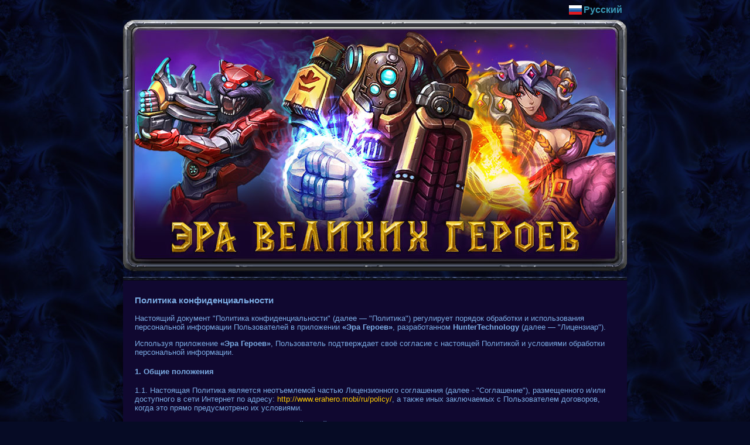

--- FILE ---
content_type: text/html; charset=UTF-8
request_url: http://www.erahero.mobi/ru/policy/?x=493&c=719&i=allmobile
body_size: 28243
content:
<!DOCTYPE html PUBLIC "-//W3C//DTD XHTML 1.0 Transitional//EN" "http://www.w3.org/TR/xhtml1/DTD/xhtml1-transitional.dtd">
<html xmlns="http://www.w3.org/1999/xhtml" xml:lang="ru" lang="ru" xmlns:og="http://opengraphprotocol.org/schema/" >
<head>
 <title>Онлайн игра</title>
 <meta http-equiv="content-type" content="text/html; charset=UTF-8" />
 <meta name="keywords" content="эра героев, онлайн, эпоха, аниме, земли, команда, доспехи, оружие, боги и мечи, магии, орки, эльфы, легенды, новая игра, души мертвых, леса, монстры, юниты, арена, битвы, мир, армия, кланы, крафт, ролевая, рпг, доспехи, бесплатная" />
 <meta name="description" content="Эра Героев - бесплатная мобильная онлайн игра" />
 <meta name="viewport" content="width=device-width, initial-scale=1" />
 
 <meta property="og:title" content="Эра Героев" />
 <meta property="og:description" content="Эра Героев" />
 <meta property="og:site_name" content="www.erahero.mobi" />
 <meta property="og:url" content="http://www.erahero.mobi/ru/?i=allmobile&amp;c=719&amp;x=493" />
 <meta property="og:image" content="http://www.erahero.mobi/static/erahero/image.png" />
 <link rel="image_src" href="http://www.erahero.mobi/static/erahero/image.png" />
 <link rel="stylesheet" type="text/css" href="/static/base.css?v=10" />
 <link rel="stylesheet" type="text/css" href="/static/ahero/style.css?v=7" />
 <script type="text/javascript" src="/static/base.js"></script>
 
<script type="text/javascript">
<!--
//--></script></head>
<body bgcolor="#060b25" >
<div id="VideoBackground" class="overlay" onclick="HideVideo();" style="display:none"></div> 
<div id="VideoContent" class="modal" onclick="HideVideo();" style="display:none;text-align:center">
<iframe id="VideoFrame" width="100%" height="460" src="" frameborder="0"></iframe></div>
<div class="content">
<div id="language_panel">
<span class="current"><a href="/ru/?t=1769105100&amp;i=allmobile&amp;x=493&amp;c=719"><img src="/static/flags/ru.png" width="24" height="18" alt="Русская версия" />Русский</a></span></div>
<div class="line" id="line1"><img src="/static/n.gif" width="1" height="4" alt="-" /></div>
<div class="top">
<table class="w100 h100" cellspacing="0" cellpadding="0">
<tr>
 <td align="left"><div id="menu_button" class="top_button"><a href="#" onclick="return SwitchBlock('main_menu','language_menu');"><img src="/static/ahero/menu-button2.png" width="32" height="32" alt="Menu" /></a></div></td>
 <td align="center"><div class="top_title">Онлайн игра</div></td>
 <td align="right"><div id="language_button" class="top_button"><a href="#" onclick="return SwitchBlock('language_menu','main_menu');" title="Select language"><img class="flag_image" src="/static/flags/ru.png" width="24" height="18" alt="Русская версия" /><img id="language_menu_icon" src="/static/ahero/menu-select.png" width="13" height="32" alt="Select language" /></a></div></td></tr></table></div>
<div class="line" id="line3"><img src="/static/n.gif" width="1" height="4" alt="-" /></div>
<div id="menu_block">
<div class="menu" id="main_menu" style="display:none">
<!--
<div class="menu_item">
<table class="w100" cellspacing="0" cellpadding="0">
<tr>
<td class="w100"><a href="./?t=1769105100&amp;i=allmobile&amp;x=493&amp;c=719&amp;go=winstore">Установить из Windows Phone Store</a></td>
<td><a href="./?t=1769105100&amp;i=allmobile&amp;x=493&amp;c=719&amp;go=winstore"><img class="icon" src="/static/icon-wp.png" width="32" height="32" alt="Windows Phone" /></a></td></tr></table></div>
-->
<div class="menu_item">
<table class="w100" cellspacing="0" cellpadding="0">
<tr>
<td class="w100"><a href="http://ahero.ru/?channelId=719" >Играть онлайн</a></td></tr></table></div>
<div class="menu_item">
<table class="w100" cellspacing="0" cellpadding="0">
<tr>
<td class="w100"><a href="mailto:allmobile@inbox.ru?subject=%D0%9E%D0%BD%D0%BB%D0%B0%D0%B9%D0%BD+%D0%B8%D0%B3%D1%80%D0%B0">Напишите нам</a></td></tr></table></div>
<div class="line" id="line4"><img src="/static/n.gif" width="1" height="4" alt="-" /></div></div>
<div class="menu" id="language_menu" style="display:none">
<div class="menu_item">
<table class="w100" cellspacing="0" cellpadding="0">
<tr>
<td class="w100"><a href="/ru/?t=1769105100&amp;i=allmobile&amp;x=493&amp;c=719">Русский</a></td>
<td><a href="/ru/?t=1769105100&amp;i=allmobile&amp;x=493&amp;c=719"><img class="flag_image" src="/static/flags/ru.png" width="24" height="18" alt="Русская версия" /></a></td></tr></table></div>
<div class="line" id="line5"><img src="/static/n.gif" width="1" height="4" alt="-" /></div></div></div>
<div id="splash1" class="splash"><img src="/static/ahero/splash-ru.jpg" alt="Эра Героев" style="vertical-align:top" class="w100" /></div>
<div id="splash2" class="splash_small"><img src="/static/ahero/splash-ru-small.jpg" alt="Эра Героев" style="vertical-align:top" class="w100" /></div>
<div class="line" id="line6"><img src="/static/n.gif" width="1" height="4" alt="-" /></div>
<div class="links policy">
<div class="al pl10 pr10 txt">
<html><body>
<h3>Политика конфиденциальности</h3>
<p>Настоящий документ "Политика конфиденциальности" (далее — "Политика") регулирует порядок обработки и использования персональной информации Пользователей в приложении <b>«Эра Героев»</b>, разработанном <b>HunterTechnology</b> (далее — "Лицензиар").</p>
<p>Используя приложение <b>«Эра Героев»</b>, Пользователь подтверждает своё согласие с настоящей Политикой и условиями обработки персональной информации.</p>
<h4>1. Общие положения</h4>
<p>1.1. Настоящая Политика является неотъемлемой частью Лицензионного соглашения (далее - "Соглашение"), размещенного и/или доступного в сети Интернет по адресу: <a href="http://www.erahero.mobi/ru/policy/">http://www.erahero.mobi/ru/policy/</a>, а также иных заключаемых с Пользователем договоров, когда это прямо предусмотрено их условиями.
<p>1.2. Заключая Соглашение вы свободно, своей волей и в своих интересах даете бессрочное безотзывное письменное согласие на любые способы обработки своих персональных данных, включая любое действие (операцию) или совокупность действий (операций), совершаемых с использованием средств автоматизации или без использования таких средств с персональными данными, в том числе сбор, запись, систематизацию, накопление, хранение, уточнение (обновление, изменение), извлечение, использование, передачу (распространение, предоставление, доступ) третьим лицам, в том числе трансграничную передачу на территорию иностранных государств, обезличивание, блокирование, удаление, уничтожение персональных данных в установленных настоящей Политикой целях.
<p>1.3. К настоящей Политике, включая толкование ее положений и порядок принятия, исполнения, изменения и прекращения, подлежит применению законодательство Российской Федерации.
<p>1.4. Здесь и далее в Политике используются термины и определения, предусмотренные Соглашением, а также иными заключаемыми с Пользователем договорами, если иное не предусмотрено настоящей Политикой или не вытекает из ее существа. В иных случаях толкование применяемого в Политике термина производится в соответствии с действующим законодательством Российской Федерации, обычаями делового оборота, или научной доктриной.
<h4>2. Персональная информация</h4>
<p>2.1. Под персональной информацией в настоящей Политике понимается:
<p>2.1.1 Информация, которую Пользователь предоставляет о себе самостоятельно при регистрации или авторизации, а также в процессе дальнейшего использования Игры, включая персональные данные Пользователя. 
<p>2.1.2. Данные, которые передаются в автоматическом режиме в зависимости от настроек программного обеспечения Пользователя, включая, но не ограничиваясь: IP-адрес, cookie, сети оператора связи, данные об используемом Пользователем программном обеспечении и оборудовании для работы в сети связи, включая Интернет, каналах связи, передаваемой и получаемой с использованием Игры информации и материалах. 
<p>2.2. Лицензиар не несет ответственность за порядок использования Персональной информации Пользователя третьими лицами, с которыми Пользователь взаимодействует в рамках использования Игры. 
<p>2.3. Пользователь осознает и принимает возможность использования на Портале Лицензиара программного обеспечения третьих лиц, в результате чего такие лица могут получать указанные в п.2.1.2 обезличенные данные.
К указанному программному обеспечению третьих лиц среди прочего могут относиться:
<ul>
<li>системы по сбору статистики посещений (например, Google Analytics и т.д.);
<li>социальные плагины (блоки) социальных сетей (например, Facebook и т.п.);
<li>системы баннеропоказов (например, AdRiver и т.п.);
<li>другие системы сбора обезличенной информации.
</ul>
<p>2.4. Лицензиар вправе устанавливать требования к составу Персональной информации Пользователя, которая должна обязательно предоставляться для использования Игры. Если определенная информация не помечена Лицензиаром как обязательная, ее предоставление или раскрытие осуществляется Пользователем на свое усмотрение.
<p>2.5. Лицензиар не осуществляет проверку достоверности предоставляемой Персональной информации, полагая, что Пользователь действует добросовестно, осмотрительно и прилагает все необходимые усилия к поддержанию такой информации в актуальном состоянии.
<h4>3. Цели обработки Персональной информации</h4>
<p>3.1. Лицензиар осуществляет обработку, в том числе сбор и хранение только той Персональной информации, которая необходима для заключения и исполнения договоров с Пользователем.
<p>3.2. Лицензиар вправе использовать Персональную информацию в частности в следующих целях: 
<ul>
<li>Заключение договоров на использование Игры или в связи с ней;
<li>Исполнение обязательств по заключенным договорам, включая предоставление Пользователю возможности использования Игры и технической поддержки;
<li>Идентификация Пользователя в рамках исполнения обязательств по заключенным с ним договорам;
<li>Обеспечение связи с Пользователем в рамках информационного обслуживания и улучшения качества Игры; 
<li>Нотификации в рамках заключенных договоров, в том числе с привлечением третьих лиц;
<li>Использование обезличенных данных для таргетинга рекламных и/или информационных материалов по возрасту, полу, другим признакам;
<li>Проведение маркетинговых, статистических и иных исследований на основе обезличенных данных. 
</ul>
<h4>4. Требования к защите Персональной информации</h4>
<p>4.1. Лицензиар осуществляет хранение Персональной информации и обеспечивает ее охрану от несанкционированного доступа и распространения в соответствии с внутренними правилами и регламентами. 
<p>4.2. В отношении Персональной информации Пользователя сохраняется ее конфиденциальность, за исключением случаев, когда технология предоставления Игры или настройки используемого Пользователем программного обеспечения предусматривают открытый обмен информацией с иными участниками и пользователями сети Интернет. 
<p>4.3. В целях повышения качества Игры, Лицензиар вправе хранить лог-файлы о действиях, совершенных Пользователем в рамках использования Игры, а также в связи с заключением и исполнением Пользователем Соглашения и иных договоров со своей стороны, в течение 365 дней.
<h4>5. Передача информации</h4>
<p>5.1. Лицензиар вправе передать Персональную информацию третьим лицам в следующих случаях: 
<ul>
<li>Пользователь выразил свое согласие на такие действия, включая случаи применения Пользователем настроек используемого программного обеспечения, не ограничивающих предоставление определенной информации; 
<li>Передача необходима в рамках использования Пользователем функциональных возможностей Игры; 
<li>Передача требуется для заключения и исполнения договоров с использованием Игры;
<li>В связи с передачей прав на Игру Лицензиара третьему лицу, включая уступку прав по заключенным с Пользователем договорам в пользу такого третьего лица;
<li>По запросу суда или иного уполномоченного государственного органа в рамках установленной законодательством процедуры; 
<li>Для защиты прав и законных интересов Лицензиара в связи с нарушением заключенных Пользователем договоров.
</ul>
<h4>6. Изменение Политики конфиденциальности</h4>
<p>6.1. Настоящая Политика может быть изменена или прекращена Лицензиаром в одностороннем порядке без предварительного уведомления Пользователя. Новая редакция Политики вступает в силу с момента ее размещения на Портале Лицензиара, если иное не предусмотрено новой редакцией Политики. 
<p>6.2. Действующая редакция Политики находится на Портале Лицензиара в сети Интернет по адресу <a href="http://www.erahero.mobi/ru/policy/">http://www.erahero.mobi/ru/policy/</a>
<p>Редакция от 01 февраля 2017 г.
<p>Документ разработан <a href="http://www.it-lex.ru/" target="_blank">Юридической компанией АйТи-Лекс</a></body></html></div></div>
<div id="desktop_content">
<div class="links" id="links_android" style="display:none; margin-bottom:-20px">
<table class="w100" cellspacing="0" cellpadding="10">
<tr>
<tr>
 <td class="text">
 Версия игры для Android-устройств скоро появится в маркете <span class="market-name">Google Play</span>!
 
 <div style="padding:10px">А пока попробуйте поиграть онлайн &raquo;</div>
 <a class="btn" href="http://ahero.ru/?channelId=719">Играть онлайн</a></td></tr></table></div>
<div class="links" id="links_apple" style="display:none; margin-bottom:-20px">
<table class="w100" cellspacing="0" cellpadding="10">
<tr>
<tr>
 <td class="text">
 Версия игры для iPhone и iPad скоро появится в маркете <span class="market-name">App Store</span>!
 
 <div style="padding:10px">А пока попробуйте поиграть онлайн &raquo;</div>
 <a class="btn" href="http://ahero.ru/?channelId=719">Играть онлайн</a></td></tr></table></div>
<div class="links" id="links_winphone" style="display:none; margin-bottom:-20px">
<table class="w100" cellspacing="0" cellpadding="10">
<tr>
<td valign="top" class="text">
 <div style="margin-bottom:10px" class="text">Установите игру <span class="b">Эра Героев</span> на свой Windows Phone бесплатно из маркета <span class="market-name">Windows Phone Store</span></div>
 <!--
 <div style="margin-bottom:10px" class="text">Чтобы установить приложение игры <span class="b">Эра Героев</span> на ваш Windows Phone, выберите наиболее удобный способ получения ссылки на Windows Phone Store.</div>
 --></td>
<td valign="top" class="text">
 <a class="btn" href="./?t=1769105100&amp;i=allmobile&amp;x=493&amp;c=719&amp;go=winstore">Установить игру</a></td></tr></table></div>
<div class="links buttons">
<div>
<a class="market" href="#" onclick="return ShowLinks('android');"><img id="ButtonAndroid" src="/static/google-play.png" alt="Google Play" /></a>
<a class="market" href="#" onclick="return ShowLinks('apple');"><img id="ButtonAppStore" src="/static/app-store.png" alt="App Store" /></a>
<!--
<a class="market" href="./?t=1769105100&amp;i=allmobile&amp;x=493&amp;c=719&amp;go=winstore" onclick="return ShowLinks('winphone');"><img id="ButtonWinphone" src="/static/winphone-store.png" alt="Windows Phone Store" /></a>
--></div></div></div>
<div id="tablet_content">
<table class="pt w100" cellspacing="8" cellpadding="2" border="0">
<tr>
 <td class="w33"><a class="pns" id="link1" href="#" onclick="return SelectPlatform(1);" >iOS</a></td>
 <td class="w33"><a class="pns" id="link2" href="#" onclick="return SelectPlatform(2);">Android</a></td>
 <!--
 <td class="w33"><a class="pns" id="link3" href="#" onclick="return SelectPlatform(3);">Windows&nbsp;Phone</a></td>
 --></tr></table>
<table id="platform2" style="display:none" class="pt w100" cellspacing="6" cellpadding="4" border="0">
<tr>
 <td align="center" class="text">
 Версия игры для Android-устройств скоро появится в маркете <span class="market-name">Google Play</span>!
 
 <div style="padding:10px">А пока попробуйте поиграть онлайн &raquo;</div>
 <a class="btn" href="http://ahero.ru/?channelId=719">Играть онлайн</a></td></tr></table></form>
<table id="platform1" style="display:none" class="pt w100" cellspacing="6" cellpadding="4" border="0">
<tr>
 <td align="center" class="text">
 Версия игры для iPhone и iPad скоро появится в маркете <span class="market-name">App Store</span>!
 
 <div style="padding:10px">А пока попробуйте поиграть онлайн &raquo;</div>
 <a class="btn" href="http://ahero.ru/?channelId=719">Играть онлайн</a></td></tr></table></form>
<table id="platform3" style="display:none" class="pt w100" cellspacing="6" cellpadding="4" border="0">
<tr>
 <td class="w100 text" align="center">Установите игру <span class="b">Эра Героев</span> на свой Windows Phone бесплатно из маркета <span class="market-name">Windows Phone Store</span></td></tr>
<tr>
 <td align="center"><a href="./?t=1769105100&amp;i=allmobile&amp;x=493&amp;c=719&amp;go=winstore"><img src="/static/winphone-store.png" width="200" height="59" class="market-image" alt="Available on the Windows Phone Store" /></a></td></tr>
<!--
<tr>
 <td><a class="btn" href="./?t=1769105100&amp;i=allmobile&amp;x=493&amp;c=719&amp;go=winstore">&nbsp;Установить игру&nbsp;</a></td></tr>
--></table></form>
<script type="text/javascript" >
//
</script></div>
<div class="line" id="line7"><img src="/static/n.gif" width="1" height="4" alt="-" /></div>
<script src="/static/share.js" type="text/javascript"></script>
<script type="text/javascript" >
ShareText = 'Эра Героев';
ShareURL = 'http://www.erahero.mobi/ru/?i=allmobile&amp;c=719&amp;x=493';
ShareImage = 'http://www.erahero.mobi/static/erahero/image.png';
ShareDescription = 'Эра Героев';
</script>
<div id="footer_margin"></div>
<div id="footer1">
<table class="w100" cellspacing="0" cellpadding="5">
<tr>
 <td align="left" class="text">
 <b>HunterTechnology</b> 
 
 | <a href="/ru/policy/?t=1769105100&amp;i=allmobile&amp;x=493&amp;c=719" class="nobr">Политика конфиденциальности</a> 
 | <a href="mailto:allmobile@inbox.ru?subject=%D0%9E%D0%BD%D0%BB%D0%B0%D0%B9%D0%BD+%D0%B8%D0%B3%D1%80%D0%B0">Напишите нам</a></td>
 <td align="right">
 <div class="share nobr text center">
 <!--<span id="share_prompt">Поделиться:</span><br/>--> 
 <a href="#" onclick="return OpenShare(3)"><img src="/static/icon-vk.png" alt="���������" style="border:0" width="32" height="32" /></a>
 <a href="#" onclick="return OpenShare(4)"><img src="/static/icon-ok.png" alt="�������������" style="border:0" width="32" height="32" /></a>
 <a href="#" onclick="return OpenShare(2)"><img src="/static/icon-mm.png" alt="��� ��� @ Mail.ru" style="border:0" width="32" height="32" /></a>
 
 <a href="#" onclick="return OpenShare(5)"><img src="/static/icon-facebook.png" alt="Facebook" style="border:0" width="32" height="32" /></a>
 <a href="#" onclick="return OpenShare(1)"><img src="/static/icon-twitter.png" alt="Twitter" style="border:0" width="32" height="32" /></a></div></td></tr></table></div>
<div id="footer2">
<table class="w100" cellspacing="5" cellpadding="0">
<tr>
 <td align="center">
 <div class="share text">
 <span id="share_prompt">Поделиться:</span>
 <span class="nobr">
 
 <a href="#" onclick="return OpenShare(3)"><img src="/static/icon-vk.png" alt="���������" style="border:0" width="32" height="32" /></a>
 <a href="#" onclick="return OpenShare(4)"><img src="/static/icon-ok.png" alt="�������������" style="border:0" width="32" height="32" /></a>
 <a href="#" onclick="return OpenShare(2)"><img src="/static/icon-mm.png" alt="��� ��� @ Mail.ru" style="border:0" width="32" height="32" /></a>
 
 <a href="#" onclick="return OpenShare(5)"><img src="/static/icon-facebook.png" alt="Facebook" style="border:0" width="32" height="32" /></a>
 <a href="#" onclick="return OpenShare(1)"><img src="/static/icon-twitter.png" alt="Twitter" style="border:0" width="32" height="32" /></a></span></div></td></tr>
<tr>
 <td align="center" class="text">
 <b>HunterTechnology</b> 
 | <a href="mailto:allmobile@inbox.ru?subject=%D0%9E%D0%BD%D0%BB%D0%B0%D0%B9%D0%BD+%D0%B8%D0%B3%D1%80%D0%B0">Напишите нам</a>
 
 <br/><a href="/ru/policy/?t=1769105100&amp;i=allmobile&amp;x=493&amp;c=719">Политика конфиденциальности</a></td></tr></table></div>
<div class="line" id="line8"><img src="/static/n.gif" width="1" height="4" alt="-" /></div>
<div class="games-list">
<a href="http://magiwar.net/ru/" target="_blank"><img src="/static/games/icon-magi.png" width="50" height="50" alt="Battle of the Magi" /></a>
<a href="http://avenger.mobi/ru/" target="_blank"><img src="/static/games/icon-destroyers.png" width="50" height="50" alt="The Avengers game" /></a>
<a href="http://www.masterelem.mobi/ru/" target="_blank"><img src="/static/games/icon-elem.png" width="50" height="50" alt="Masters of Elements" /></a>
<a href="http://legendarytitans.com/ru/" target="_blank"><img src="/static/games/icon-tiwar.png" width="50" height="50" alt="Clash of Legendary Titans game" /></a>
<a href="http://happytowers.mobi/ru/" target="_blank"><img src="/static/games/icon-nebo.png" width="50" height="50" alt="Happy Towers game" /></a>
<a href="http://wartank.info/ru/" target="_blank"><img src="/static/games/icon-wartank.png" width="50" height="50" alt="War Tank game" /></a>
<a href="http://www.mwiz.info/ru/" target="_blank"><img src="/static/games/icon-mwiz.png" width="50" height="50" alt="Wizzards" /></a>
<a href="http://amazingpets.mobi/ru/" target="_blank"><img src="/static/games/icon-mpets.png" width="50" height="50" alt="Amazing Pets game" /></a></div></div></body></html>

--- FILE ---
content_type: text/css
request_url: http://www.erahero.mobi/static/base.css?v=10
body_size: 5011
content:
body {
  font-weight: normal; 
  font-family: times new roman, sans-serif;
  text-align: center;
  margin:0px auto;
  max-width:860px;
}

img   { border:0px }
.w100 { width:100% }
.w50  { width:50% }
.w33  { width:33% }
.h100 { height:100% }
.b    { font-weight:bold; }
.nobr { white-space:nowrap; }
.pl10 { padding-left:10px; }
.pr10 { padding-right:10px; }
.pr5  { padding-right:5px; }
.al   { text-align:left; }
.txt  { font-size:medium; }

a { text-decoration:none; }

ul li { margin-left:-20px; margin-bottom:10px }

/* ���� ��������� �������� */
div.content {
  text-align: center;
  width:100%;
}

.center { text-align:center }

/* �������� ������� */
.splash { display: block; }


/* �������� ������ */
.splash_small { display:none; }


/* ������� ����� (����) */
.top {
  height:38px;
  padding: 5px;
  vertical-align:middle;
}


/* ������ � ������� ���� */
.top_button {
  display:inline-block;
  height:36px;
  padding:0px;
  white-space:nowrap;
}

.top_button img {
  display:inline-block;
  vertical-align:middle;
}

.top_button a {
  display:inline-block;
  margin:2px;
}

.top_button .flag_image {
  margin:2px;
}


/* �������� ����� � ��������� */
.top_title {
  font-size: x-large;
}


/* ���� �������������� �� ������� */
.menu {
  display:block;
}

.menu_item {
  text-align: left;
  padding: 2px;
}

.menu_item img {
  vertical-align:bottom;
  margin:2px;
}

.menu_item table {
  height:36px;
}

.menu a {
  display: block;
  padding: 2px 6px 2px 6px;
}


/* ����� ����������� */
div.line {
  /* background-color: #210; */
  /* background-image: url('/images/line1.png'); */
  background-repeat: repeat-x;
  height: 4px;
}
div.line img { display:block; vertical-align:top }


/* ���� ������ (��������) �� ������� */
.links {
  padding: 10px;
}

.links img {
  border:0px;
  vertical-align: top;
  vertical-align: middle;
  margin: 10px;
}


/* ���� "����������" */
div.share {
  padding:5px;
}
div.share img { vertical-align:middle; }


/* ���� ����� */
.input {
  padding: 4px 6px 4px 6px;
  font-size: medium;
  width:100%;
  box-sizing:border-box;
  margin:5px 0px 5px 0px;
  font-family: times new roman, sans-serif;
}


/* ���� ������ ������ */
#language_panel { 
  display:block; 
  padding:4px;
}

#language_panel span {
  display:inline-block;
  white-space:nowrap;
  box-sizing:border-box;
}

#language_panel img {
  vertical-align:bottom;
  margin-right:2px;
}

#language_panel span a {
  display:inline-block;
  padding:4px;
}

#language_panel span.current {
}

#language_panel span.current a {
}



#desktop_content {
  display:block;
}

#tablet_content {
  display:none;
}



#footer1 { display:block; }
#footer2 { display:none; }

#menu_button { display:none; }
#language_button { display:none; }
#menu_block { display:none; }


/* ������ ������ ��������� ��� ��������� ������ */
.ps {
  display:block;
  padding:8px 4px 8px 4px;
  white-space:nowrap;
  box-sizing:border-box;
}

.pns {
  display:block;
  padding:8px 4px 8px 4px;
  white-space:nowrap;
  box-sizing:border-box;
}


/* ������ (���������� - ����� ��� ������) */
.btn {
  display:inline-block;
  padding:6px 10px 6px 10px;
  white-space:nowrap;
  box-sizing:border-box;
  cursor:pointer;
}

.pt input.text {
  padding: 4px;
  margin-top: 4px;
  width:100%;
  box-sizing:border-box;

  color: black;
  background-color: #F0F0F0;
  border-radius:4px;
  border:2px solid #852;
  font-family: times new roman, sans-serif;
}


/* ������ ������/������ �� ������ */
a.market:focus  {
  border-radius:10px;
  display: inline-block;
}


.market-image {
  border-radius:10px;
  border:1px solid #222;
}


/* ������ ���� ������ � ������� ������ */
.games-list {
  padding:5px;
}

.games-list img {
  margin: 0px 2px 4px 2px;
  opacity: .5;
  -webkit-filter: grayscale;
}

.games-list img:hover {
  opacity:1;
  cursor:pointer;
}


.market-name {
  font-weight: bold;	
  white-space: nowrap;
}


#tablet_content .market-name {
  white-space: normal;
}


@media (max-width:1200px) {
  #language_panel { font-size:small }
}

@media (min-width:1000px) {
  body { font-size: large; }
  .btn { font-size: large; }
  .top { font-size: large; }
}

@media (max-width:740px) {
  #language_panel { display:none; }
  #menu_button { display:inline-block; }
  #language_button { display:inline-block; }
  #menu_block { display:block; }
  #desktop_content { display:none; }
  #tablet_content { display:block; }
}

@media (max-width:700px) {
  #footer1 td { font-size: small }
  #footer2 td { font-size: small }
  .top_title { font-size: large; }
  .txt { font-size:small; }
  #share_prompt { display:none; }
}

@media (max-width:480px) {
  #footer1 { display:none; }
  #footer2 { display:block; }
  .top_title { font-size: medium; }
}

@media (max-width:460px) {
  .splash { display:none; }
  .splash_small { display:block; }
  .top { font-size:small; }
}

@media (max-width:350px) {
  .splash { display:none; }
  .splash_small { display:block; }
  .top_title { display:none }
  body { font-size: small; }
  .btn { font-size: small; }
}




--- FILE ---
content_type: text/css
request_url: http://www.erahero.mobi/static/ahero/style.css?v=7
body_size: 3676
content:
body {
  font-weight: normal; 
  font-family: tahoma, arial;
  font-size: 12pt;
  background-color: #060b25;
  background-image: url('/static/ahero/bg.jpg');
  color: #7bace4;
}

a { text-decoration:none; color:#feca04 }

/* ������� ����� (����) */
.top {
  display: none;
  color: #91e0fe;
  font-size: medium;
  font-weight: bold;
  letter-spacing: 1pt;
  text-shadow: 1px 1px 2px #000;
  padding: 2px;
  background-color: #013;
  background-image: url('/static/ahero/top-bg.png');
  background-position-y: center;
}

#line1 { display:none }
#line2 { display:none }
#line3 { display:none }
#line4 { margin-bottom:10px }
#line5 { margin-bottom:10px }

#splash1 { margin-bottom:10px }

/* ������ � ������� ���� */
.top_button {
  background-color:#012;
  border-radius:4px;
  border:1px solid #2c70b0;
}

/* �������� ����� � ��������� */
.top_title {
  font-size: 16pt;
  text-shadow: 2px 2px 2px black;
  filter: progid:DXImageTransform.Microsoft.Shadow(Strength=2, Direction=135);
}


/* ���� �������������� �� ������� */
.menu {
  background-color: #012;
  background-color: #100830;
}

.menu_item {
  border-bottom: 1px solid #000;
}


/* ����� ����������� */
div.line {
  background-color: #002;
  background-image: url('/static/ahero/line.png');
  background-repeat: repeat-x;
  height: 6px;
}


/* ��������� �� �������� */
div.sent {
  color: #9d5;
  padding: 10px;
}

/* ���� ������ (��������) �� ������� */
.links {
  padding: 10px;
  background-color: #100830;
}


/* ���� "����������" */
div.share {
  color:#658;
}


/* ���� ������ ������ */
#language_panel { 
  font-size: 12pt;
  text-align: right;
}

#language_panel span {
  color: #d95;
}

#language_panel img {
  vertical-align:bottom;
  margin-right:2px;
}

#language_panel span a {
  font-weight: normal;
  color: #d95;
}

#language_panel span.current {
}

#language_panel span.current a {
  font-weight: bold;
  color: #3a9ab7;
}


/* ���� ����� */
.input {
  border-radius:4px;
  border:2px solid #2c70b0;
}


/* ������ ���� ������ � ������� ������ */
.games-list {
  padding: 10px;
}

.games-list img {
  vertical-align: middle;
}


/* ������ ������/������ �� ������ */
a.market:focus  {
  background-color: #124; 
}

a.market img {
  border-radius:10px;
  border: 1px solid #000;
  border-top: 1px solid #333;
  border-left: 1px solid #222;
}


/* ������ (���������� - ����� ��� ������) */
.btn {
  color: #7de0fe;
  border:1px solid #2c70b0;
  border-radius:4px;
  font-weight: bold;
  font-size: medium;
  background-color: #042947;
  background: linear-gradient(to top, #042947, #042947, #014284, #042947);
  text-shadow: 1px 1px 2px #000;
}


.input {
  font-family: tahoma, arial;
}

.policy div {
  font-size: small;
}

/* ������ ������ ��������� ��� ��������� ������ */
.ps {
  background-color:#044d07;
  background: linear-gradient(to top, #044d07, #044d07, #08810d, #044d07);
  border-radius:4px;
  border:1px solid #3bed4d;
  color:#d4ff82;
  text-shadow: 0px 0px 1px black, 0px 0px 1px black, 0px 0px 10px black;
  font-weight: bold;
}

.pns {
  background-color: #042947;
  background: linear-gradient(to top, #042947, #042947, #014284, #042947);
  border-radius:4px;
  color: #7de0fe;
  border:1px solid #2c70b0;
  text-shadow: 0px 0px 1px black, 0px 0px 1px black, 0px 0px 8px black;
}

#desktop_content {
  color: #eb6;
}

#tablet_content {
  padding: 10px;
  background-color: #113;
  background-image: url('/static/ahero/bg-flame.jpg');
}

@media (max-width:740px) {
  .top { display: block }
}

@media (max-width:700px) {
  .btn { font-size:11pt }
}

@media (max-width:480px) {
  .btn { font-size:10pt }
}

@media (max-width:350px) {
  .top_title { display:block; font-size:10pt }
}


--- FILE ---
content_type: application/javascript
request_url: http://www.erahero.mobi/static/share.js
body_size: 1903
content:
var ShareText = '';
var ShareURL = '';
var ShareImage = '';
var ShareDescription = '';

function OpenShare (ShareID) {

  var UriText = encodeURIComponent(ShareText);
  var UriURL = encodeURIComponent(ShareURL);
  var UriImage = encodeURIComponent(ShareImage);
  var UriDescription = encodeURIComponent(ShareDescription);

  var URL = '';
  switch (ShareID) {

    case 1: 
      URL = 'http://twitter.com/share?text='+UriText+'&url='+UriURL; 
      break;

    case 2: 
      URL = 'http://connect.mail.ru/share?url='+UriURL+'&title='+UriText+'&description='+UriDescription+'&imageurl='+UriImage;
      //URL = 'http://connect.mail.ru/share_button?uber-share=1&type=button&url='+UriURL+'&caption='+UriText+'app_id=-1&mm_submit=1';
      break;

    case 3: 
      URL = 'http://vk.com/share.php?url='+UriURL; 
      break;
      
    case 4: 
      URL = 'http://www.odnoklassniki.ru/dk?st.cmd=addShare&st._surl='+UriURL+'&title='+UriText; 
      //URL = 'http://www.odnoklassniki.ru/dk?st.cmd=addShare&st.s=1&st._surl='+UriURL; 
      break;
      
    case 5: 
      URL = 'http://www.facebook.com/sharer.php?u='+UriURL+'&t='+UriText; 
      break;
      
    case 6: 
      URL = 'https://plusone.google.com/_/+1/confirm?hl=ru&url='+UriURL; 
      break;
      
    case 10: 
      URL = 'share://'+UriURL+'|'+UriText+'|'+UriImage+'|'+UriDescription; 
      break;
  };

  if (URL == '') {
    alert('Unkwnown share!');
    return false;
  };
  //alert('URL: '+URL);

  var Width = 550;
  var Height = 440;
  var Left = Math.floor((screen.width-Width)/2); 
  var Top = Math.floor((screen.height-Height)/2-20);
  if (Left < 0) Left = 0;
  if (Top < 0) Top = 0;
  window.open(URL, '_blank', 'scrollbars=0, resizable=1, menubar=0, left='+Left+', top='+Top+', width='+Width+', height='+Height+', toolbar=0, status=0');

  return false;
};



--- FILE ---
content_type: application/javascript
request_url: http://www.erahero.mobi/static/base.js
body_size: 1858
content:

function SwitchBlock(id1,id2) {
  var block1 = ('' == id1) ? null : document.getElementById(id1);
  var block2 = ('' == id2) ? null : document.getElementById(id2);
  if (null != block2) {
    //block2.style.display = ('none' == block2.style.display) ? '' : 'none';
    block2.style.display = 'none';
  };
  if (null != block1) {
    block1.style.display = ('' == block1.style.display) ? 'none' : '';
  };
  return false;
};

var Platform = 0;
function SelectPlatform (PlatformIndex, Synchronize) {
  var OldLinkBlock = document.getElementById('link'+Platform);
  if (null != OldLinkBlock) OldLinkBlock.className = 'pns';
  var LinkBlock = document.getElementById('link'+PlatformIndex);
  if (null != LinkBlock) LinkBlock.className = 'ps';
  var OldInfoBlock = document.getElementById('platform'+Platform);
  if (null != OldInfoBlock) OldInfoBlock.style.display = 'none';
  var InfoBlock = document.getElementById('platform'+PlatformIndex);
  if (null != InfoBlock) InfoBlock.style.display = '';
  Platform = PlatformIndex;

  //����� ��� ���������� ������...
  if (null == Synchronize) {
    if (1 == Platform) ShowLinks('apple', 1);
    if (2 == Platform) ShowLinks('android', 1);
    if (3 == Platform) ShowLinks('winphone', 1);
  };

  return false;
}

var LastLinks = null;
function ShowLinks (ID, Synchronize) {
  /////alert(ID+" Synchronize:"+Synchronize);

  var Links = document.getElementById('links_'+ID);
  if (null != LastLinks) {
    LastLinks.style.display = 'none';
  };
  if (null != Links) {
    Links.style.display = '';
    LastLinks = Links;
  };

  //����� ��� ���������� ������...
  if (null == Synchronize) {
    if ('apple' == ID) SelectPlatform(1, 1);
    if ('android' == ID) SelectPlatform(2, 1);
    if ('winphone' == ID) SelectPlatform(3, 1);
  };

  return false;
};

